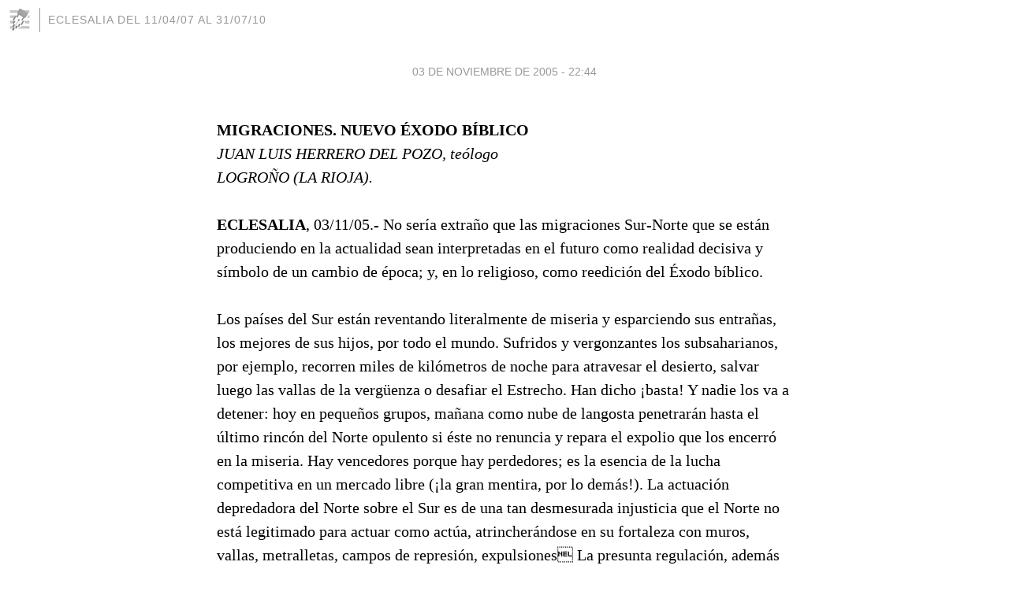

--- FILE ---
content_type: text/html; charset=utf-8
request_url: https://eclesalia.blogia.com/2005/110302.php
body_size: 6408
content:
<!DOCTYPE html>
<html lang="es">
<head>
	<meta charset="UTF-8">
	
	<title> | ecleSALia del 11/04/07 al 31/07/10</title>

	<link rel="canonical" href="https://eclesalia.blogia.com/2005/110302.php" />
        

	<meta property="og:locale" content="es" />
	<meta property="og:site_name" content="eclesalia" />

	<meta property="og:type" content="article" />

	<meta property="og:type" content="article" />
	<meta property="og:title" content=" | ecleSALia del 11/04/07 al 31/07/10" />
	<meta name="description" property="og:description" content="MIGRACIONES. NUEVO ÉXODO BÍBLICOJUAN LUIS HERRERO DEL POZO, teólogoLOGROÑO (LA RIOJA).ECLESALIA, 03/11/05.- No sería extraño que las migraciones Sur-Norte que se están produciendo en la actualidad sean interpretadas en el futuro como realidad">

	<meta property="og:url" content="https://eclesalia.blogia.com/2005/110302.php" />

	<link rel="alternate" type="application/rss+xml" title="RSS 2.0" href="https://eclesalia.blogia.com/feed.xml" />

	<link rel="stylesheet" href="//cms.blogia.com/templates/template1/css/styles.css?v=1479210573">
	
	<link rel="shortcut icon" href="//cms.blogia.com/templates/template1/img/favicon.ico" />

	<meta name="viewport" content="width=device-width, initial-scale=1.0" />

	
	

<!-- Google tag (gtag.js) -->
<script async src="https://www.googletagmanager.com/gtag/js?id=G-QCKB0GVRJ4"></script>
<script>
  window.dataLayer = window.dataLayer || [];
  function gtag(){dataLayer.push(arguments);}
  gtag('js', new Date());

  gtag('config', 'G-QCKB0GVRJ4');
</script>

</head>










<body class="page--post">


		<header>



       <a href="https://www.blogia.com">
            <img src="[data-uri]" width="30" height="30" alt="Blogia" />
       </a>

		<div id="blog-title">
		<a href="https://eclesalia.blogia.com">ecleSALia del 11/04/07 al 31/07/10</a>
		</div>
		
	</header>






	
	<main style="max-width : 730px;">
	
	




		<article id="post">
			
			<h1><a href="https://eclesalia.blogia.com/2005/110302.php"></a></h1>





			<div class="post__author-date">
				<time datetime="2005-11-03T22:44:00+00:00" pubdate data-updated="true">
				
					<a href="https://eclesalia.blogia.com/2005/110302.php">
						03 de noviembre de 2005 - 22:44					</a>
				</time>
							</div>

		


			
			
			<div class="post__content">
			
								

				
				<strong>MIGRACIONES. NUEVO ÉXODO BÍBLICO</strong><br /><em>JUAN LUIS HERRERO DEL POZO, teólogo</em><br /><em>LOGROÑO (LA RIOJA).</em><br /><br /><strong>ECLESALIA</strong>, 03/11/05.- No sería extraño que las migraciones Sur-Norte que se están produciendo en la actualidad sean interpretadas en el futuro como realidad decisiva y símbolo de un cambio de época; y, en lo religioso, como reedición del Éxodo bíblico.<br /><br />Los países del Sur están reventando literalmente de miseria y esparciendo sus entrañas, los mejores de sus hijos, por todo el mundo. Sufridos y vergonzantes los subsaharianos, por ejemplo, recorren miles de kilómetros de noche para atravesar el desierto, salvar luego las vallas de la vergüenza o desafiar el Estrecho. Han dicho ¡basta! Y nadie los va a detener: hoy en pequeños grupos, mañana como nube de langosta penetrarán hasta el último rincón del Norte opulento si éste no renuncia y repara el expolio que los encerró en la miseria. Hay vencedores porque hay perdedores; es la esencia de la lucha competitiva en un mercado libre (¡la gran mentira, por lo demás!). La actuación depredadora del Norte sobre el Sur es de una tan desmesurada injusticia que el Norte no está legitimado para actuar como actúa, atrincherándose en su fortaleza con muros, vallas, metralletas, campos de represión, expulsiones La presunta regulación, además de llegar tarde, filtra no a los que necesitan comer sino la mercancía de mano de obra barata que precisamos. Digan lo que digan los políticos demagogos y cínicos, las actuales barreras legales a la inmigración son INMORALES porque les niegan el derecho al pan después de habérselo robado. El margen de maniobra, pues, de que dispone nuestra conciencia particular para acogerlos aunque sea fuera de la ley es enorme y habría que organizar alguna protección jurídica de este derecho al comportamiento ético ilegal con los inmigrantes. A su vez, el margen de ilegalidad de que disponen ellos, también en conciencia, no tiene más límite que el de no ser pillados.<br /><br />Sería, pues, un enorme avance si los inmigrantes pudieran acceder desde la actitud asustada y vergonzante a la segura y firme de quien está en su derecho ¿Derecho? Más bien obligación moral de conquista de un espacio de dignidad y supervivencia. Como dice la tradición bíblica que ocurrió a los hebreos que, huyendo del infierno egipcio, cayeron sobre las tierras cananeas de leche y miel. Que no esperen nuestros hermanos africanos, y con mayor razón si son creyentes, a la hora de ponerse en marcha en busca de pan y vida digna ningún permiso divino especial, ninguna revelación de lo alto; que ésas son conductas mágicas indignas de Dios. Si su conciencia adulta no les basta merecen ser informados y motivados. Para eso están las mensajeras y mensajeros del Jesús liberador (los misioneros) diseminados por toda África y cuya principal función hoy en día más que la de Aarón debiera ser, como en tiempos, la de Moisés: abrir los ojos del pueblo esclavo para que se sacuda el yugo y persiga la libertad.<br /><br />Si los hebreos de hoy esperan un status de menor esclavitud por parte del faraón (Banco Mundial, Fondo Monetario Internacional, Organización Mundial del Comercio,...), si esperan que los cananeos de hoy (el Primer Mundo) derriben voluntariamente sus vallas y murallas (Jericó) y les preparen festejos de acogida esperan en vano: ¡no les aguantará el estómago y los hijos dejados atrás igualmente morirán de hambre! ¿Qué pueden entonces hacer? No se percibe cómo el llamado Tercer Mundo podría organizarse para reclamar lo suyo. Es claro que la única (¡la ÚNICA!) solución sería que la Bestia neoliberal responsable del des-orden económico mundial se hiciera el harakiri globalizando la justicia y la solidaridad.<br /><br />Ahora bien, ni de las multinacionales ni de los Organismos internacionales aludidos que las sirven cabe esperar nada eficiente, como testimonia la historia reciente. Al menos a la medida de la urgencia real ¿O es inevitable y fatal que sigan muriendo 100.000 personas diarias de hambre o de enfermedades inducidas por el hambre? Ahora bien, existe, en mi opinión, un supuesto que no tiene vuelta de hoja: una subversión (en el mejor sentido) de las estructuras socio-económicas actuales defendidas con uñas, dientes y, cuando conviene, con armas por los poderosos, parece radicalmente impensable sin un movimiento ciudadano generalizado y contrario de fuerza incontenible. Un movimiento informado por una categoría ética de suficiente densidad ¿Es esto posible? ¿Existe algún mecanismo no violento capaz de desencadenar tan colosal proceso de cambio? ¿Hay alguna levadura tan potente para una masa humana tan átona y egoísta? Que nadie me hable de prédicas y menos por parte de una Institución que no se cree el Evangelio. Hacen falta signos fuertes, rotundos, contundentes Signos que no se limiten a grandes concentraciones esporádicas y pasajeras como las de Seatle, Bombay o Porto Alegre, válidas para ir cambiando las conciencias poco a poco. No es suficiente el poco a poco .No existe hoy problema humano más grave ni de mayor urgencia. Lo gritábamos en las acampadas de la Castellana y de toda España. Pues bien, lo del 0,7 (y es sólo un símbolo) no cumplido por los países ricos amontona cadáveres en el fondo del Estrecho y ya lleva tiempo dejando jirones de carne en las vallas de Ceuta y Melilla y decenas de abandonados en el desierto.<br /><br />Sería una buena idea la de abrir entre los lectores y sus amigos un concurso de acciones asequibles para gente de corazón. Es posible más de lo que creemos ¿Qué harían las autoridades si volvieran a sentir la presión de miles de acampados en parques y avenidas? ¿Cómo reaccionarían las familias si miles de jubilados se decidiesen a solidarizarse con los de Ceuta y Melilla y con los de las pateras compartiendo su desesperación con ayunos a pan y agua y visibilizaran su protesta con la i de inmigrante en la solapa? ¿Cosas insensatas? Queda abierto el turno de propuestas ¡Algo debemos hacer! (Eclesalia Informativo autoriza y recomienda la difusión de sus artículos, indicando su procedencia).<br /><br />- - -> <strong>Juan Luis Herrero</strong>: herrero.pozo@telefonica.net <br />			</div>


			
			<div class="post__share">
				<ul>
										<li class="share__facebook">
						<a href="https://www.facebook.com/sharer.php?u=https%3A%2F%2Feclesalia.blogia.com%2F2005%2F110302.php" 
							title="Compartir en Facebook"
							onClick="ga('send', 'event', 'compartir', 'facebook');">
								Facebook</a></li>
					<li class="share__twitter">
						<a href="https://twitter.com/share?url=https%3A%2F%2Feclesalia.blogia.com%2F2005%2F110302.php" 
							title="Compartir en Twitter"
							onClick="ga('send', 'event', 'compartir', 'twitter');">
								Twitter</a></li>
					<li class="share__whatsapp">
						<a href="whatsapp://send?text=https%3A%2F%2Feclesalia.blogia.com%2F2005%2F110302.php" 
							title="Compartir en WhatsApp"
							onClick="ga('send', 'event', 'compartir', 'whatsapp');">
								Whatsapp</a></li>
					<li class="share__email">
						<a href="mailto:?subject=Mira esto&body=Mira esto: https%3A%2F%2Feclesalia.blogia.com%2F2005%2F110302.php" 
							title="Compartir por email"
							onClick="ga('send', 'event', 'compartir', 'email');">
								Email</a></li>
									</ul>
			</div>

		
		</article>
		
		








		
		
		<section id="related" style="text-align:center;">
		
			
			
		</section>







		<section id="comments">


			

			<h2>0 comentarios</h2>





			



			
			<form name="comments__form" action="https://eclesalia.blogia.com/index.php" method="post" accept-charset="ISO-8859-1">
				
				<label for="nombre">Nombre</label>
				<input size="30" id="nombre" name="nombre" value="" type="text" >

				<label for="email">E-mail <em>No será mostrado.</em></label>
				<input size="30" id="email" name="email" value="" type="text" >

				<label for="comentario">Comentario</label>
				<textarea cols="30" rows="5" id="comentario" name="comentario"></textarea>

				<input name="submit" value="Publicar" type="submit" > 

								<input name="datosarticulo" value="" type="hidden" >
				<input name="idarticulo" value="2005110302" type="hidden" />
				<input name="nomblog" value="eclesalia" type="hidden" >
				<input name="escomentario" value="true" type="hidden" >
				<input name="coddt" value="1392567238" type="hidden" >
			</form>
			
		</section>


		<nav>
			<ul>

								<li><a href="/2005/110201-perspectiva-libre.php">← perspectiva libre</a></li>
				
								<li><a href="/2005/110301-nuevo-exodo.php">nuevo éxodo →</a></li>
							

			</ul>
		</nav>






	</main>
	
	
















	<footer>
	
		<ul>
			<li><a href="/acercade/">Acerca de</a></li> 
			<li><a href="/archivos/">Archivos</a></li> 
			<li><a href="/admin.php">Administrar</a></li> 
		</ul>
			</footer>




<script>

  (function(i,s,o,g,r,a,m){i['GoogleAnalyticsObject']=r;i[r]=i[r]||function(){
  (i[r].q=i[r].q||[]).push(arguments)},i[r].l=1*new Date();a=s.createElement(o),
  m=s.getElementsByTagName(o)[0];a.async=1;a.src=g;m.parentNode.insertBefore(a,m)
  })(window,document,'script','//www.google-analytics.com/analytics.js','ga');


  ga('create', 'UA-80669-7', 'auto');
  ga('set', 'dimension1', '2014v1');
  ga('set', 'plantilla', '2014v1');
  ga('send', 'pageview');


</script>





</body>


</html>
